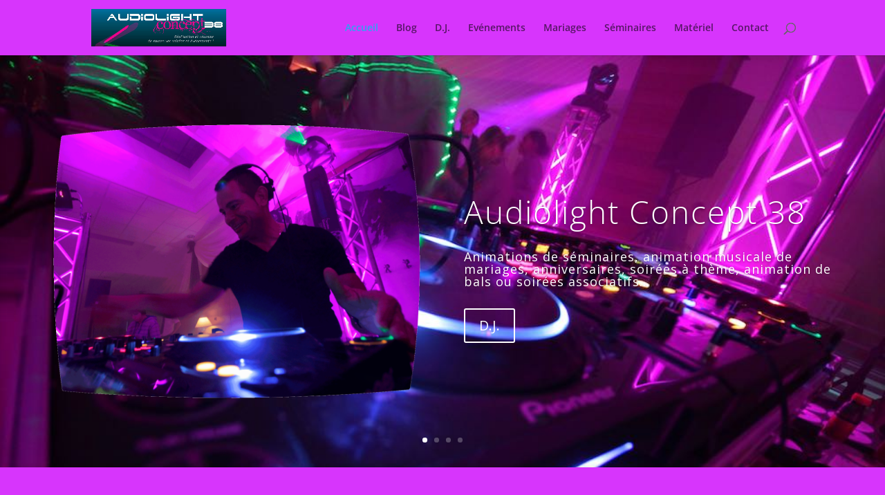

--- FILE ---
content_type: text/css
request_url: https://audiolight-concept.com/wp-content/et-cache/2/et-core-unified-deferred-2.min.css?ver=1764947729
body_size: 1184
content:
.et_pb_slide_0,.et_pb_slide_1,.et_pb_slide_2,.et_pb_slide_3,.et_pb_slider .et_pb_slide_0,.et_pb_slider .et_pb_slide_1,.et_pb_slider .et_pb_slide_2,.et_pb_slider .et_pb_slide_3{background-color:rgba(255,255,255,0)}.et_pb_fullwidth_slider_0.et_pb_slider .et_pb_slide_description .et_pb_slide_title{letter-spacing:2px;line-height:2em}.et_pb_fullwidth_slider_0.et_pb_slider p,.et_pb_blurb_0.et_pb_blurb p,.et_pb_blurb_0.et_pb_blurb,.et_pb_blurb_1.et_pb_blurb p,.et_pb_blurb_1.et_pb_blurb,.et_pb_blurb_2.et_pb_blurb p,.et_pb_blurb_2.et_pb_blurb,.et_pb_blurb_3.et_pb_blurb p,.et_pb_blurb_3.et_pb_blurb,.et_pb_blog_0 .et_pb_post p,.et_pb_blog_0 .et_pb_post .post-content,.et_pb_blog_0.et_pb_bg_layout_light .et_pb_post .post-content p,.et_pb_blog_0.et_pb_bg_layout_dark .et_pb_post .post-content p,.et_pb_blog_0 .et_pb_post .post-meta,.et_pb_blog_0 .et_pb_post .post-meta a,#left-area .et_pb_blog_0 .et_pb_post .post-meta,#left-area .et_pb_blog_0 .et_pb_post .post-meta a,.et_pb_testimonial_0.et_pb_testimonial .et_pb_testimonial_content,.et_pb_testimonial_1.et_pb_testimonial .et_pb_testimonial_content{line-height:2em}.et_pb_fullwidth_slider_0.et_pb_slider.et_pb_module .et_pb_slides .et_pb_slide_content,.et_pb_contact_form_0.et_pb_contact_form_container .input,.et_pb_contact_form_0.et_pb_contact_form_container .input::placeholder,.et_pb_contact_form_0.et_pb_contact_form_container .input[type=checkbox]+label,.et_pb_contact_form_0.et_pb_contact_form_container .input[type=radio]+label{letter-spacing:1px;line-height:2em}.et_pb_contact_form_0.et_pb_contact_form_container .input::-webkit-input-placeholder{letter-spacing:1px;line-height:2em}.et_pb_contact_form_0.et_pb_contact_form_container .input::-moz-placeholder{letter-spacing:1px;line-height:2em}.et_pb_contact_form_0.et_pb_contact_form_container .input:-ms-input-placeholder{letter-spacing:1px;line-height:2em}body.safari .et_pb_fullwidth_slider_0.et_pb_slider .et_pb_slide_description .et_pb_slide_title,body.iphone .et_pb_fullwidth_slider_0.et_pb_slider .et_pb_slide_description .et_pb_slide_title,body.uiwebview .et_pb_fullwidth_slider_0.et_pb_slider .et_pb_slide_description .et_pb_slide_title,body.safari .et_pb_fullwidth_slider_0.et_pb_slider.et_pb_module .et_pb_slides .et_pb_slide_content,body.iphone .et_pb_fullwidth_slider_0.et_pb_slider.et_pb_module .et_pb_slides .et_pb_slide_content,body.uiwebview .et_pb_fullwidth_slider_0.et_pb_slider.et_pb_module .et_pb_slides .et_pb_slide_content,body.safari .et_pb_text_0,body.iphone .et_pb_text_0,body.uiwebview .et_pb_text_0,body.safari .et_pb_text_1,body.iphone .et_pb_text_1,body.uiwebview .et_pb_text_1,body.safari .et_pb_text_2,body.iphone .et_pb_text_2,body.uiwebview .et_pb_text_2,body.safari .et_pb_text_3,body.iphone .et_pb_text_3,body.uiwebview .et_pb_text_3,body.safari .et_pb_contact_form_0.et_pb_contact_form_container .input,body.safari .et_pb_contact_form_0.et_pb_contact_form_container .input::placeholder,body.safari .et_pb_contact_form_0.et_pb_contact_form_container .input[type=checkbox]+label,body.safari .et_pb_contact_form_0.et_pb_contact_form_container .input[type=radio]+label,body.iphone .et_pb_contact_form_0.et_pb_contact_form_container .input,body.iphone .et_pb_contact_form_0.et_pb_contact_form_container .input::placeholder,body.iphone .et_pb_contact_form_0.et_pb_contact_form_container .input[type=checkbox]+label,body.iphone .et_pb_contact_form_0.et_pb_contact_form_container .input[type=radio]+label,body.uiwebview .et_pb_contact_form_0.et_pb_contact_form_container .input,body.uiwebview .et_pb_contact_form_0.et_pb_contact_form_container .input::placeholder,body.uiwebview .et_pb_contact_form_0.et_pb_contact_form_container .input[type=checkbox]+label,body.uiwebview .et_pb_contact_form_0.et_pb_contact_form_container .input[type=radio]+label,body.safari .et_pb_text_4,body.iphone .et_pb_text_4,body.uiwebview .et_pb_text_4{font-variant-ligatures:no-common-ligatures}body.safari .et_pb_contact_form_0.et_pb_contact_form_container .input::-webkit-input-placeholder{font-variant-ligatures:no-common-ligatures}body.safari .et_pb_contact_form_0.et_pb_contact_form_container .input::-moz-placeholder{font-variant-ligatures:no-common-ligatures}body.safari .et_pb_contact_form_0.et_pb_contact_form_container .input:-ms-input-placeholder{font-variant-ligatures:no-common-ligatures}body.iphone .et_pb_contact_form_0.et_pb_contact_form_container .input::-webkit-input-placeholder{font-variant-ligatures:no-common-ligatures}body.iphone .et_pb_contact_form_0.et_pb_contact_form_container .input::-moz-placeholder{font-variant-ligatures:no-common-ligatures}body.iphone .et_pb_contact_form_0.et_pb_contact_form_container .input:-ms-input-placeholder{font-variant-ligatures:no-common-ligatures}body.uiwebview .et_pb_contact_form_0.et_pb_contact_form_container .input::-webkit-input-placeholder{font-variant-ligatures:no-common-ligatures}body.uiwebview .et_pb_contact_form_0.et_pb_contact_form_container .input::-moz-placeholder{font-variant-ligatures:no-common-ligatures}body.uiwebview .et_pb_contact_form_0.et_pb_contact_form_container .input:-ms-input-placeholder{font-variant-ligatures:no-common-ligatures}.et_pb_fullwidth_slider_0>.box-shadow-overlay,.et_pb_fullwidth_slider_0.et-box-shadow-no-overlay{box-shadow:inset 0px 0px 10px 0px rgba(0,0,0,0.1)}.et_pb_fullwidth_slider_0.et_pb_slider .et_pb_more_button.et_pb_button{transition:border-radius 300ms ease 0ms}.et_pb_section_1.et_pb_section,.et_pb_section_4.et_pb_section{background-color:#d735fc!important}.et_pb_text_0,.et_pb_text_1{line-height:2em;letter-spacing:1px;line-height:2em}.et_pb_blurb_0.et_pb_blurb .et_pb_module_header,.et_pb_blurb_0.et_pb_blurb .et_pb_module_header a,.et_pb_blurb_1.et_pb_blurb .et_pb_module_header,.et_pb_blurb_1.et_pb_blurb .et_pb_module_header a,.et_pb_blurb_2.et_pb_blurb .et_pb_module_header,.et_pb_blurb_2.et_pb_blurb .et_pb_module_header a,.et_pb_blurb_3.et_pb_blurb .et_pb_module_header,.et_pb_blurb_3.et_pb_blurb .et_pb_module_header a,.et_pb_blog_0 .et_pb_post .entry-title a,.et_pb_blog_0 .not-found-title{color:#000000!important}.et_pb_blurb_0 .et_pb_main_blurb_image .et_pb_image_wrap,.et_pb_blurb_1 .et_pb_main_blurb_image .et_pb_image_wrap,.et_pb_blurb_2 .et_pb_main_blurb_image .et_pb_image_wrap,.et_pb_blurb_3 .et_pb_main_blurb_image .et_pb_image_wrap{max-width:none}.et_pb_section_2.et_pb_section{background-color:#0074a7!important}.et_pb_text_2,.et_pb_text_3{line-height:2em;line-height:2em}.et_pb_divider_0{height:2px}.et_pb_blog_0 .et_pb_post,.et_pb_blog_0 .et_pb_post .post-content *,.et_pb_contact_form_0.et_pb_contact_form_container .et_pb_contact_right p{color:#ffffff!important}.et_pb_blog_0 .et_pb_blog_grid .et_pb_post{background-color:rgba(0,0,0,0)}.et_pb_testimonial_0.et_pb_testimonial,.et_pb_testimonial_1.et_pb_testimonial{background-color:rgba(245,245,245,0.6);background-color:rgba(245,245,245,0.6)}.et_pb_testimonial_0 .et_pb_testimonial_portrait,.et_pb_testimonial_0 .et_pb_testimonial_portrait:before,.et_pb_testimonial_1 .et_pb_testimonial_portrait,.et_pb_testimonial_1 .et_pb_testimonial_portrait:before{border-radius:100px 100px 100px 100px;overflow:hidden}.et_pb_testimonial_0 .et_pb_testimonial_portrait,.et_pb_testimonial_1 .et_pb_testimonial_portrait{width:100px!important;height:100px!important}.et_pb_testimonial_0.et_pb_testimonial:before,.et_pb_testimonial_1.et_pb_testimonial:before,.et_pb_contact_form_0 .input,.et_pb_contact_form_0 .input[type="checkbox"]+label,.et_pb_contact_form_0 .input[type="radio"]+label,.et_pb_contact_form_0 .input[type="checkbox"]:checked+label i:before,.et_pb_contact_form_0 .input::placeholder{color:#0074a7}.et_pb_contact_form_0 .input::-webkit-input-placeholder{color:#0074a7}.et_pb_contact_form_0 .input::-moz-placeholder{color:#0074a7}.et_pb_contact_form_0 .input::-ms-input-placeholder{color:#0074a7}.et_pb_image_0{margin-top:75px!important;text-align:center}.et_pb_contact_form_0.et_pb_contact_form_container h1,.et_pb_contact_form_0.et_pb_contact_form_container h2.et_pb_contact_main_title,.et_pb_contact_form_0.et_pb_contact_form_container h3.et_pb_contact_main_title,.et_pb_contact_form_0.et_pb_contact_form_container h4.et_pb_contact_main_title,.et_pb_contact_form_0.et_pb_contact_form_container h5.et_pb_contact_main_title,.et_pb_contact_form_0.et_pb_contact_form_container h6.et_pb_contact_main_title{font-size:24px;color:#ffffff!important}.et_pb_contact_form_0.et_pb_contact_form_container .input,.et_pb_contact_form_0.et_pb_contact_form_container .input[type="checkbox"]+label i,.et_pb_contact_form_0.et_pb_contact_form_container .input[type="radio"]+label i{border-radius:5px 5px 5px 5px;overflow:hidden;border-width:1px;border-style:inset;border-color:#0074a7}body #page-container .et_pb_section .et_pb_contact_form_0.et_pb_contact_form_container.et_pb_module .et_pb_button{color:#ffffff!important}.et_pb_contact_form_0 .input,.et_pb_contact_form_0 .input[type="checkbox"]+label i,.et_pb_contact_form_0 .input[type="radio"]+label i{background-color:#ffffff}.et_pb_contact_form_0 .input[type="radio"]:checked+label i:before{background-color:#0074a7}.et_pb_text_4{margin-top:0px!important;margin-bottom:20px!important}@media only screen and (max-width:980px){.et_pb_section_0.et_pb_section,.et_pb_section_1.et_pb_section,.et_pb_section_2.et_pb_section,.et_pb_section_3.et_pb_section,.et_pb_section_4.et_pb_section{padding-top:50px;padding-right:0px;padding-bottom:50px;padding-left:0px}.et_pb_image_0 .et_pb_image_wrap img{width:auto}body #page-container .et_pb_section .et_pb_contact_form_0.et_pb_contact_form_container.et_pb_module .et_pb_button:after{display:inline-block;opacity:0}body #page-container .et_pb_section .et_pb_contact_form_0.et_pb_contact_form_container.et_pb_module .et_pb_button:hover:after{opacity:1}}@media only screen and (min-width:768px) and (max-width:980px){.et_pb_divider_0{display:none!important}}@media only screen and (max-width:767px){.et_pb_divider_0{display:none!important}.et_pb_image_0 .et_pb_image_wrap img{width:auto}body #page-container .et_pb_section .et_pb_contact_form_0.et_pb_contact_form_container.et_pb_module .et_pb_button:after{display:inline-block;opacity:0}body #page-container .et_pb_section .et_pb_contact_form_0.et_pb_contact_form_container.et_pb_module .et_pb_button:hover:after{opacity:1}}